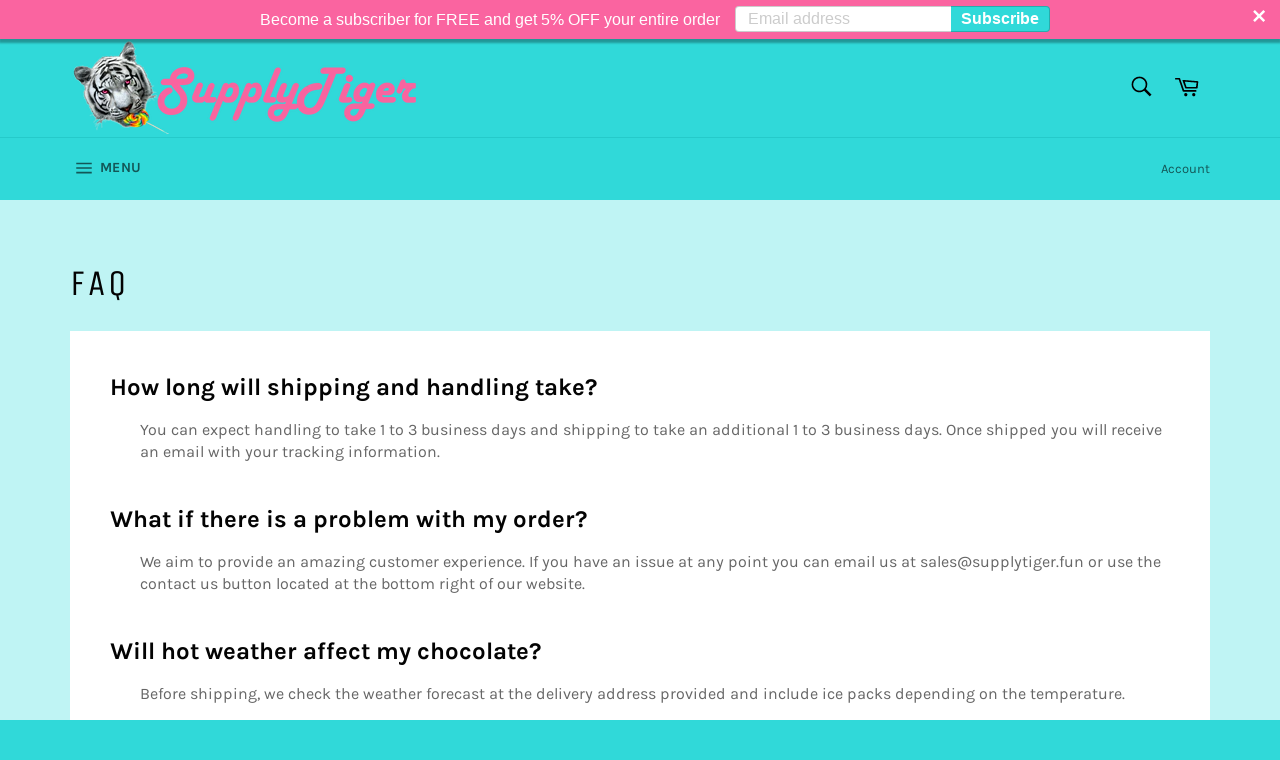

--- FILE ---
content_type: text/css
request_url: https://supplytiger.fun/cdn/shop/t/10/assets/ndnapps-products-slider.css?v=3717784025497077501607374318
body_size: 1233
content:
@import"https://cdnjs.cloudflare.com/ajax/libs/OwlCarousel2/2.3.4/assets/owl.carousel.min.css";@import"https://cdnjs.cloudflare.com/ajax/libs/OwlCarousel2/2.3.4/assets/owl.theme.default.min.css";@import"https://stackpath.bootstrapcdn.com/font-awesome/4.7.0/css/font-awesome.min.css";.ndn-products-slider{width:100%;float:left}.product-title{margin-top:15px;margin-bottom:15px}.ndn-price-item-from{margin-right:10px}.ndn-popup-products{position:fixed;z-index:999999999;margin:0!important;left:0!important;top:0!important;width:100%;height:100%;overflow:auto;background-color:#f8efef4d;opacity:1!important;visibility:inherit!important;box-sizing:content-box;transform:unset;max-width:100%;text-align:center}.ndn-popup-products .ndn-notifications-alert{position:relative;background-color:#fefefe;border-radius:0;border:0;box-shadow:0 4px 8px #0003,0 6px 20px #00000030;-webkit-animation-name:animatetop;-webkit-animation-duration:.4s;animation-name:animatetop;animation-duration:.4s;-webkit-box-shadow:0 0 11px rgba(0,0,0,.6);-moz-box-shadow:0 0 11px rgba(0,0,0,.6);-o-box-shadow:0 0 11px rgba(0,0,0,.6);box-shadow:0 0 11px #0009;margin:10% auto 0;text-align:center;width:350px;max-width:98%}.ndn-popup-products .ndn-notifications-alert span.ndn-success{width:100%;padding:25px 15px 25px 55px;background-color:#28a745;background-image:url([data-uri]);background-size:40px 40px;background-position:10px center;display:block;background-repeat:no-repeat}.ndn-popup-products .ndn-notifications-alert span.ndn-error{width:100%;padding:25px 15px 25px 55px;background-color:#dc3545;background-image:url([data-uri]);background-size:40px 40px;background-position:10px center;display:block;background-repeat:no-repeat}.ndn-item-product .ndn-price .price{display:block;text-align:center}.ndn-item-product .ndn-price .price>div{display:inline-block;margin:0 2px}.ndn-item-product .ndn-price .price .price-item__label{display:none}.ndn-item-product .ndn-addtocart-form{padding-top:0}.ndn-item-product .ndn-addtocart-form .ndnapps-product-select{display:block;width:100%;padding:5px 20px}.ndn-item-product .ndn-addtocart-form .ndnapps-product-select select{display:block;-webkit-appearance:menulist;background-image:none;width:100%;max-width:100%;font-size:1em;font-weight:400;border:1px solid rgb(232,233,235);color:#000;background-color:#fff;text-align:left;vertical-align:baseline;margin:2px 0;border-radius:0;height:2em;min-height:2em;max-height:2em;padding:0 10px;line-height:1em}.ndn-modal .ndn-close{position:absolute;top:10px;right:20px;font-size:20px;cursor:pointer}.ndn-modal--overlay{position:fixed;top:0;bottom:0;left:0;right:0;z-index:100;background-color:#ffffff1a}.ndn-hidden{display:none}.ndn-item-product .ndn-addtocart-form{text-align:center;display:block}.ndn-price span.ndn-price-item{margin-left:3px}.ndn-item-product{text-align:center}.ndn-item-product .product-title{font-size:15px;color:#333;font-weight:700}.ndn-item-product .ndn-price{display:block;text-align:center;margin:10px 0;font-weight:700}.ndn-item-product .ndn-price .price dd,.ndn-item-product .ndn-price .price dt{margin-left:0;margin-right:0}.product-slider{width:100%}.ndn-products-slider.ndn-grid-product .ndn-item-product{margin-bottom:25px}.ndn-products-slider.ndn-grid-product .product-form{margin:0!important}.ndn-products-slider.ndn-grid-product{margin-left:-15px;margin-right:-15px}.ndn-products-slider.ndn-grid-product .ndn-item-product{padding-left:15px;padding-right:15px}.ndn-products-slider.ndn-grid-product-col-1 .ndn-item-product{width:100%;float:left}.ndn-products-slider.ndn-grid-product-col-2 .ndn-item-product{width:50%;float:left}.ndn-products-slider.ndn-grid-product-col-3 .ndn-item-product{width:33.333333%;float:left}.ndn-products-slider.ndn-grid-product-col-4 .ndn-item-product{width:25%;float:left}.ndn-products-slider.ndn-grid-product-col-5 .ndn-item-product{width:20%;float:left}.ndn-products-slider.ndn-grid-product-col-6 .ndn-item-product{width:16.666666%;float:left}.ndn-products-slider.ndn-grid-product-col-7 .ndn-item-product{width:14.257142%;float:left}.ndn-products-slider.ndn-grid-product-col-8 .ndn-item-product{width:12.5%;float:left}.ndn-products-slider.ndn-grid-product-col-9 .ndn-item-product{width:11.111111%;float:left}.ndn-products-slider.ndn-grid-product-col-10 .ndn-item-product{width:10%;float:left}.ndn-price .price-item.price-item--regular{text-decoration:line-through}.ndn-popup-products .ndn-notifications-alert span.ndn-success{background-color:#28a745!important;color:#fff!important}@media screen and (min-width: 1024px){.ndn-products-slider.ndn-grid-product .ndn-item-product{width:20%;float:left}}@media screen and (max-width: 1024px) and (min-width:720px){.ndn-products-slider.ndn-grid-product .ndn-item-product{width:25%;float:left}}@media screen and (max-width: 720px) and (min-width:480px){.ndn-products-slider.ndn-grid-product .ndn-item-product{width:33.333333%;float:left}}@media screen and (max-width: 480){.ndn-products-slider.ndn-grid-product .ndn-item-product{width:100%;float:left}}
/*# sourceMappingURL=/cdn/shop/t/10/assets/ndnapps-products-slider.css.map?v=3717784025497077501607374318 */


--- FILE ---
content_type: application/x-javascript
request_url: https://app.sealsubscriptions.com/shopify/public/status/shop/supplytiger.myshopify.com.js?1768843994
body_size: -290
content:
var sealsubscriptions_settings_updated='1705505270c';